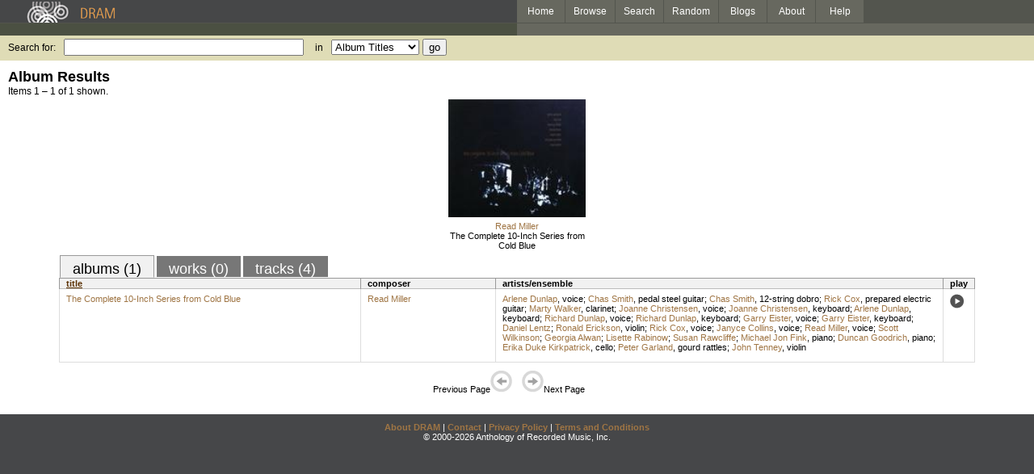

--- FILE ---
content_type: text/html; charset=UTF-8
request_url: https://www.dramonline.org/performers/goodrich-duncan
body_size: 2792
content:
<!DOCTYPE html PUBLIC 
	"-//W3C//DTD XHTML 1.0 Transitional//EN"
	"http://www.w3.org/TR/xhtml1/DTD/xhtml1-transitional.dtd">
<html xmlns="http://www.w3.org/1999/xhtml" xml:lang="en" lang="en">
<head>
	<title>DRAM: Duncan Goodrich</title>
	<style type="text/css">@import 'https://ds64zzqcnu4aw.cloudfront.net/dram-assets/styles.css';</style>
	<style type="text/css">@import 'https://ds64zzqcnu4aw.cloudfront.net/dram-assets/header-internal.css';</style>
	
	
	<script type="text/javascript" src="https://ds64zzqcnu4aw.cloudfront.net/dram-assets/support.js"></script>

	<script src="//code.jquery.com/jquery-1.4.2.min.js" type="text/javascript"></script>
</head>
<body>

<div id="branding">
	<div id="top-bar">
		<div id="top-logo">
			<a href="https://www.dramonline.org/"><img src="https://ds64zzqcnu4aw.cloudfront.net/dram-assets/images/top_bar_logo.gif" border="0" alt="DRAM"/></a>
		</div>
		<div id="top-links">
			<a href="https://www.dramonline.org"> Home </a>
			<a href="https://www.dramonline.org/performers" rel="nofollow"> Browse </a>
			<a href="https://www.dramonline.org/search" rel="nofollow"> Search </a>
			<a href="https://www.dramonline.org/random" rel="nofollow"> Random </a>
			<a href="https://www.dramonline.org/blog"> Blogs </a>
			<a href="https://www.dramonline.org/page/about"> About </a>
			<a href="https://www.dramonline.org/page/help"> Help </a>
		</div>
	</div>
	<div id="top-user-info-bar">
		<div id="colored-half-bar">&nbsp;</div>
		<div id="top-user-name-slot">
			&nbsp;
		</div>
	</div>
	<div id="top-search">
		<br/>
		<form action="https://www.dramonline.org/search" enctype="application/x-www-form-urlencoded" id="dram-search" method="post" name="dram_search">
<div class="form-item" id="form-item-q"><label class="field-label">Search for:</label><input name="dram-search[q]" size="35" type="text" value="" /></div>
<div class="form-item" id="form-item-t"><label class="field-label">in</label><select name="dram-search[t]"><option value="">Select...</option><option value="album" selected>Album Titles</option><option value="work">Work Titles</option><option value="track">Track Titles</option><option value="composer">Composers</option><option value="performer">Performers</option><option value="ensemble">Ensembles</option><option value="note">Liner Notes</option><option value="page">Documentation</option><option value="blog_entry">Blogs</option><option value="cc">Catalog Code</option></select></div>
<div class="form-item" id="form-item-d"><input name="dram-search[d]" type="hidden" value="0" /></div>
<div class="form-item" id="form-item-o"><input name="dram-search[o]" type="hidden" value="stitle" /></div>
<div class="form-item" id="form-item-page"><input name="dram-search[page]" type="hidden" value="1" /></div>
<div class="form-item" id="form-item-submit"><input name="dram-search[submit]" type="submit" value="go" /></div>
</form>
	</div>
</div>
<div id="content">




<h2>Album Results</h2>

<div class="total-results">Items 1 &ndash; 1 of 1 shown.</div>

<table id="album-art-list" align="center">
<tr>
	<td class="album-art">
		<a href="https://www.dramonline.org/albums/complete-10-inch-series-from-cold-blue"><img src="//ds64zzqcnu4aw.cloudfront.net/content/collections/cold_blue/images/cb0014d.jpg" height="146" border="0"/></a><br/>
<a class="artist-link search-term" href="https://www.dramonline.org/composers/miller-read">Read Miller</a>		<br/>
		<a href="https://www.dramonline.org/albums/complete-10-inch-series-from-cold-blue" class="album-title">The Complete 10-Inch Series from Cold Blue</a>
	</td>
</tr>
</table>

<div id="browse-tab-spacer">
<a class="type-tab current" href="https://www.dramonline.org/performers/goodrich-duncan?t=album&o=title&d=0" rel="nofollow">albums (1)</a> <a class="type-tab" href="javascript:void(0);" rel="nofollow">works (0)</a> <a class="type-tab" href="https://www.dramonline.org/performers/goodrich-duncan?t=track&o=title&d=0" rel="nofollow">tracks (4)</a>
</div>
<table id="search-results" class="dram-table" align="center">
	<tr>
		<th id='title-column'><a class="current-sort" href="https://www.dramonline.org/performers/goodrich-duncan?t=album&o=title&d=0" rel="nofollow">title</a></th>
		<th id='composer-column'>composer</th>
		<th id='artists-column'>artists/ensemble</th>
		<th id='play-column'>play</th>
	</tr>
	<tr>
		<td>
			<a href="https://www.dramonline.org/albums/complete-10-inch-series-from-cold-blue">The Complete 10-Inch Series from Cold Blue</a>
			<span class="subtitle"></span>
		</td>
		<td>
			<nobr>
<a class="artist-link search-term" href="https://www.dramonline.org/composers/miller-read">Read Miller</a>			</nobr>
		</td>
		<td>
<a class="artist-link search-term" href="https://www.dramonline.org/performers/dunlap-arlene">Arlene Dunlap</a>, <a class="instrument-link search-term" href="https://www.dramonline.org/instruments/voice/voice">voice</a>; <a class="artist-link search-term" href="https://www.dramonline.org/performers/smith-chas">Chas Smith</a>, <a class="instrument-link search-term" href="https://www.dramonline.org/instruments/strings/pedal-steel-guitar">pedal steel guitar</a>; <a class="artist-link search-term" href="https://www.dramonline.org/performers/smith-chas">Chas Smith</a>, <a class="instrument-link search-term" href="https://www.dramonline.org/instruments/strings/12-string-dobro">12-string dobro</a>; <a class="artist-link search-term" href="https://www.dramonline.org/performers/cox-rick">Rick Cox</a>, <a class="instrument-link search-term" href="https://www.dramonline.org/instruments/strings/prepared-electric-guitar">prepared electric guitar</a>; <a class="artist-link search-term" href="https://www.dramonline.org/performers/walker-marty">Marty Walker</a>, <a class="instrument-link search-term" href="https://www.dramonline.org/instruments/winds/clarinet">clarinet</a>; <a class="artist-link search-term" href="https://www.dramonline.org/performers/christensen-joanne">Joanne Christensen</a>, <a class="instrument-link search-term" href="https://www.dramonline.org/instruments/voice/voice">voice</a>; <a class="artist-link search-term" href="https://www.dramonline.org/performers/christensen-joanne">Joanne Christensen</a>, <a class="instrument-link search-term" href="https://www.dramonline.org/instruments/keys/keyboard">keyboard</a>; <a class="artist-link search-term" href="https://www.dramonline.org/performers/dunlap-arlene">Arlene Dunlap</a>, <a class="instrument-link search-term" href="https://www.dramonline.org/instruments/keys/keyboard">keyboard</a>; <a class="artist-link search-term" href="https://www.dramonline.org/performers/dunlap-richard">Richard Dunlap</a>, <a class="instrument-link search-term" href="https://www.dramonline.org/instruments/voice/voice">voice</a>; <a class="artist-link search-term" href="https://www.dramonline.org/performers/dunlap-richard">Richard Dunlap</a>, <a class="instrument-link search-term" href="https://www.dramonline.org/instruments/keys/keyboard">keyboard</a>; <a class="artist-link search-term" href="https://www.dramonline.org/performers/eister-garry">Garry Eister</a>, <a class="instrument-link search-term" href="https://www.dramonline.org/instruments/voice/voice">voice</a>; <a class="artist-link search-term" href="https://www.dramonline.org/performers/eister-garry">Garry Eister</a>, <a class="instrument-link search-term" href="https://www.dramonline.org/instruments/keys/keyboard">keyboard</a>; <a class="artist-link search-term" href="https://www.dramonline.org/performers/lentz-daniel">Daniel Lentz</a>; <a class="artist-link search-term" href="https://www.dramonline.org/performers/erickson-ronald">Ronald Erickson</a>, <a class="instrument-link search-term" href="https://www.dramonline.org/instruments/strings/violin">violin</a>; <a class="artist-link search-term" href="https://www.dramonline.org/performers/cox-rick">Rick Cox</a>, <a class="instrument-link search-term" href="https://www.dramonline.org/instruments/voice/voice">voice</a>; <a class="artist-link search-term" href="https://www.dramonline.org/performers/collins-janyce">Janyce Collins</a>, <a class="instrument-link search-term" href="https://www.dramonline.org/instruments/voice/voice">voice</a>; <a class="artist-link search-term" href="https://www.dramonline.org/performers/miller-read">Read Miller</a>, <a class="instrument-link search-term" href="https://www.dramonline.org/instruments/voice/voice">voice</a>; <a class="artist-link search-term" href="https://www.dramonline.org/performers/wilkinson-scott">Scott Wilkinson</a>; <a class="artist-link search-term" href="https://www.dramonline.org/performers/alwan-georgia">Georgia Alwan</a>; <a class="artist-link search-term" href="https://www.dramonline.org/performers/rabinow-lisette">Lisette Rabinow</a>; <a class="artist-link search-term" href="https://www.dramonline.org/performers/rawcliffe-susan">Susan Rawcliffe</a>; <a class="artist-link search-term" href="https://www.dramonline.org/performers/fink-michael-jon">Michael Jon Fink</a>, <a class="instrument-link search-term" href="https://www.dramonline.org/instruments/keys/piano">piano</a>; <a class="artist-link search-term" href="https://www.dramonline.org/performers/goodrich-duncan">Duncan Goodrich</a>, <a class="instrument-link search-term" href="https://www.dramonline.org/instruments/keys/piano">piano</a>; <a class="artist-link search-term" href="https://www.dramonline.org/performers/kirkpatrick-erika-duke">Erika Duke Kirkpatrick</a>, <a class="instrument-link search-term" href="https://www.dramonline.org/instruments/strings/cello">cello</a>; <a class="artist-link search-term" href="https://www.dramonline.org/performers/garland-peter">Peter Garland</a>, <a class="instrument-link search-term" href="https://www.dramonline.org/instruments/percussion/gourd-rattles">gourd rattles</a>; <a class="artist-link search-term" href="https://www.dramonline.org/performers/tenney-john">John Tenney</a>, <a class="instrument-link search-term" href="https://www.dramonline.org/instruments/strings/violin">violin</a>		</td>
		<td>
			<a href="javascript:void(0)" onclick="popupPlayer('https://www.dramonline.org/albums/complete-10-inch-series-from-cold-blue/player');">
				<img src="https://ds64zzqcnu4aw.cloudfront.net/dram-assets/images/icon_sound.gif" 
					 onmouseover="this.src='https://ds64zzqcnu4aw.cloudfront.net/dram-assets/images/icon_sound_on.gif'"
					 onmouseout="this.src='https://ds64zzqcnu4aw.cloudfront.net/dram-assets/images/icon_sound.gif'" border="0"
					 alt="play"/>
			</a>
		</td>
	</tr>
</table>

<div class="page-guide">Previous Page<img alt="Previous Page" src="https://ds64zzqcnu4aw.cloudfront.net/dram-assets/images/browse_arrow_left_off.gif" />&nbsp;&nbsp;&nbsp;&nbsp;<img alt="Next Page" src="https://ds64zzqcnu4aw.cloudfront.net/dram-assets/images/browse_arrow_right_off.gif" />Next Page</div>

<script type="text/javascript">
var NTPT_PGEXTRA='type=performer&request_ip=18.227.114.244&user_id=0&name=Duncan+Goodrich&eventType=browse';
</script>

</div>


<div id='footer'>
<a href="https://www.dramonline.org/page/about">About DRAM</a> |
<a href="https://www.dramonline.org/page/contact">Contact</a> |
<a href="https://www.dramonline.org/page/privacy-policy">Privacy Policy</a> |
<a href="https://www.dramonline.org/page/terms-and-conditions">Terms and Conditions</a>
<br/>
&copy; 2000-2026 Anthology of Recorded Music, Inc.
</div>

<script type="text/javascript">
var gaJsHost = (("https:" == document.location.protocol) ? "https://ssl." : "http://www.");
document.write(unescape("%3Cscript src='" + gaJsHost + "google-analytics.com/ga.js' type='text/javascript'%3E%3C/script%3E"));
</script>
<script type="text/javascript">
var pageTracker = _gat._getTracker("UA-3493189-1");
pageTracker._initData();
pageTracker._trackPageview();
</script>


<!-- BEGIN: Scholarly iQ Page Tag -->
<!-- Copyright 2001-2010, IBM Corporation All rights reserved. -->
<script language="JavaScript" src="//dramtag.scholarlyiq.com/ntpagetag.js"></script>
<noscript>
<img src="//dramtag.scholarlyiq.com /ntpagetag.gif?js=0" height="1" width="1" border="0" hspace="0" vspace="0" alt="">
</noscript>
<!-- END: Scholarly iQ Page Tag -->

<!--
Generated for app-prod-a8411543
-->

</body>
</html>